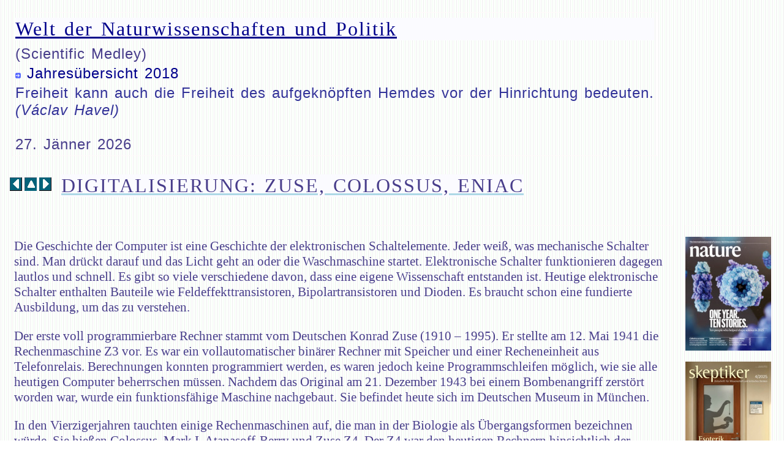

--- FILE ---
content_type: text/html; charset=UTF-8
request_url: https://scientific.at/2018/roe_1828.php
body_size: 4852
content:
<html>
<head>
<title>Zuse, Colossus, Eniac</title>
<meta name="DC.Rights" content="Rudolf &Ouml;ller">
<link rel="stylesheet" href="../skripts/essay.css" type="text/css"><link rel="shortcut icon" type="image/x-icon" href="../grafik/favicon.ico">
<script type="text/javascript" src="../skripts/facebook1.js"></script>
</head>
<body>
	<table border="0" cellpadding="4" cellspacing="4" max-width="1024" height="90">
<tr>
	<td>
    <div id='box'>		<h1><a href="../index.php">Welt der Naturwissenschaften und Politik</a></h1><h2>(Scientific Medley)</h2>
    <h3><img src='../grafik/arr_right_b.gif' width='9' height='9'>&nbsp;<a href='../inc/index-2018.php'>Jahres&uuml;bersicht 2018</a><br><h3><font color='#339'>Freiheit kann auch die Freiheit des aufgekn&ouml;pften Hemdes vor der Hinrichtung bedeuten. <br><i>(Václav Havel)</i>
</font><br><br>27.&nbsp;J&auml;nner&nbsp;2026</h3></div>    </td>
</tr>
</table>
<table max-width="1024" border="0" cellspacing="4" cellpadding="4">
	<tr>
	<td max-width="10%">
	<a href="../2018/roe_1827.php">
	<img src="../grafik/arr-left.gif" border="0" alt="zur&uuml;ck">
	</a>
	<a href="../index.php">
	<img src="../grafik/arr-up.gif" border="0" alt="&Uuml;bersicht">
	</a>
	<a href="../2018/roe_1829.php">
	<img src="../grafik/arr-right.gif" border="0" alt="weiter">
	</a>
	</td>
	<td><h1>DIGITALISIERUNG: ZUSE, COLOSSUS, ENIAC</h1></td>
</tr>
</table>

<table max-width="1024" border="0" cellspacing="4" cellpadding="4">
<tr>
    <td><br>
      <div id="box"> 
        <p>Die Geschichte der Computer ist eine Geschichte der elektronischen Schaltelemente. Jeder wei&szlig;, was mechanische Schalter sind. Man dr&uuml;ckt darauf und das Licht geht an oder die Waschmaschine startet. Elektronische Schalter funktionieren dagegen lautlos und schnell. Es gibt so viele verschiedene davon, dass eine eigene Wissenschaft entstanden ist. Heutige elektronische Schalter enthalten Bauteile wie Feldeffekttransistoren, Bipolartransistoren und Dioden. Es braucht schon eine fundierte Ausbildung, um das zu verstehen.</p>
        <p>Der erste voll programmierbare Rechner stammt vom Deutschen Konrad Zuse (1910 &ndash; 1995). Er stellte am 12. Mai 1941 die Rechenmaschine Z3 vor. Es war ein vollautomatischer bin&auml;rer Rechner mit  Speicher und einer Recheneinheit aus Telefonrelais. Berechnungen konnten programmiert werden, es waren jedoch keine Programmschleifen m&ouml;glich, wie sie alle heutigen Computer beherrschen m&uuml;ssen. Nachdem das Original am 21. Dezember 1943 bei einem Bombenangriff zerst&ouml;rt worden war, wurde ein funktionsf&auml;hige Maschine nachgebaut. Sie befindet heute sich im Deutschen Museum in M&uuml;nchen.</p>
        <p>In den Vierzigerjahren tauchten einige Rechenmaschinen auf, die man in der Biologie als &Uuml;bergangsformen bezeichnen w&uuml;rde. Sie hie&szlig;en Colossus,  Mark I, Atanasoff-Berry und Zuse Z4. Der Z4 war den heutigen Rechnern hinsichtlich der inneren Architektur schon sehr nahe.</p>
        <p>Der "Electronic Numerical Integrator and Computer" (ENIAC) war der erste elektronische Universalrechner. Er wurde am 14. Februar 1946 vorgestellt und diente der US-Army zur Berechnung ballistischer Flugbahnen. Ein verbessertes Nachfolgemodell von 1948 konnte mehr als der erste ENIAC, rechnete aber nicht bin&auml;r wie Zuses Maschine. Der tonnenschwere ENIAC funktionierte mit elektronischen  R&ouml;hren, wodurch der Stromverbrauch enorm hoch war. Die innere Architektur war primitiver  als bei Z3 und Z4 von Zuse, wegen der Elektronik war der ENIAC aber schneller. </p>
        <p>Die gro&szlig;e Revolution der Computer begann mit  dem Transistor und den integrierten Schaltungen (ICs). Zu Weihnachten 1947 wurde der erste voll funktionsf&auml;hige Bipolartransistor von den Bell Laboratories  in New Jersey vorgestellt. In der Folge gelang es, elektronische Schalter immer winziger und schneller zu machen. Es gibt dazu einen Kalauer: H&auml;tten die Autos einen &auml;hnlichen Fortschritt erlebt wie die "Computerchips", so m&uuml;sste ein  heutiger Mittelklassewagen mit vielfacher &Uuml;berschallgeschwindigkeit fahren, einen Fingerhut Benzin auf 100 Kilometer verbrauchen und weniger als 100 Euro  kosten.      </p>
      </div>
      <br>
	</td>
	<td max-width="200" valign="top" align="left"><br>
	<div id="box">
		
		<center>
		<br>
        <a href="http://www.nature.com/" target="nature">
        <img src="../_pic/Titelnature.jpg" border="0" alt="www.nature.com" max-width="150" align="middle"></a><br><br>
        <a href="https://www.gwup.org/" target="GWUP">
		<img src="../_pic/skeptiker.jpg" max-width="150" border="0" align="middle" alt="GWUP"></a><br>
        </center>
	  </div><br>
    <img src="../grafik/pinrot.gif" max-width="9" height="9" alt=""/>	<a href="../2019/roe_1920.php">Aufkl&auml;rung</a></td>
</tr>
</table>

<table border="0" cellspacing="4" max-width="1024">
<tr><td>
<div class="fb-like" data-href="http://www.scientific.at/2018/roe_1828.php" data-send="true" data-width="450" data-show-faces="true" data-font="tahoma">
</div>
</td></tr>
<tr><td><h3>&copy; 2018 Rudolf &Ouml;ller, Bregenz</h3><br>
</td></tr>
</table>
<table border="0" cellpadding="2" cellspacing="2" max-width="1024">
<tr bgcolor="#f8f8e8">
    <td width="20%"><a href="../index.php" target="_top"><img src="../grafik/arr_right_b.gif" width="9" height="9"> Frontpage</a></td>
    <td width="204"><a href="../inc/index-essay.php">&Uuml;bersicht</a></td>
    <td width="204"><a href="../inc/index-ro.php">Sitemap</a></td>		
    <td width="204"><a href="../inc/index-jo.php">Joker</a></td>
    <td width="206"><a href="../inc/index-pr.php">Kontakt und Videos</a></td>
</tr>
<tr bgcolor="#d0ffff">
    <td><a href="../inc/index-1996.php">1996</a></td>
    <td><a href="../inc/index-1997.php">1997</a></td>
    <td><a href="../inc/index-1998.php">1998</a></td>		
    <td><a href="../inc/index-1999.php">1999</a></td>
    <td><a href="../inc/index-2000.php">2000</a></td>
</tr>
<tr bgcolor="#f0ffff"> 
    <td><a href="../inc/index-2001.php">2001</a></td>
    <td><a href="../inc/index-2002.php">2002</a></td>
    <td><a href="../inc/index-2003.php">2003</a></td>		
    <td><a href="../inc/index-2004.php">2004</a></td>
    <td><a href="../inc/index-2005.php">2005</a></td>
</tr>
<tr bgcolor="#e0ffff"> 
    <td><a href="../inc/index-2006.php">2006</a></td>
    <td><a href="../inc/index-2007.php">2007</a></td>
    <td><a href="../inc/index-2008.php">2008</a></td>		
    <td><a href="../inc/index-2009.php">2009</a></td>
    <td><a href="../inc/index-2010.php">2010</a></td>
    </tr>
<tr bgcolor="#e8ffff">
    <td><a href="../inc/index-2011.php">2011</a></td>
    <td><a href="../inc/index-2012.php">2012</a></td>
    <td><a href="../inc/index-2013.php">2013</a></td>		
    <td><a href="../inc/index-2014.php">2014</a></td>
    <td><a href="../inc/index-2015.php">2015</a></td>
    </tr>
<tr bgcolor="#f0ffff">
    <td><a href="../inc/index-2016.php">2016</a></td>
    <td><a href="../inc/index-2017.php">2017</a></td>
    <td><a href="../inc/index-2018.php">2018</a></td>		
    <td><a href="../inc/index-2019.php">2019</a></td>
    <td><a href="../inc/index-2020.php">2020</a></td>
    </tr>
<tr bgcolor="#f8f8f0">
    <td><a href="../inc/index-2021.php">2021</a></td>
    <td><a href="../inc/index-2022.php">2022</a></td>
    <td><a href="../inc/index-2026.php">2023</a></td>		
    <td><a href="../inc/index-2024.php">2024</a></td>
    <td><a href="../inc/index-2025.php">2025</a></td>
    </tr>
<tr bgcolor="#fafaf0">
    <td><a href="../inc/index-2026.php">2026</a></td>
    <td>..</td>
    <td>..</td>		
    <td>..</td>
    <td>..</td>
    </tr>

</table>
<table border="0" cellpadding="2" cellspacing="2" max-width="1024">
<tr>
	<td width="256">
	<div id="cybox">
	<p><span style='color:#099'>Helden der Wissenschaft:</span><br><i><b>Gregor Johann Mendel</b><br>(1822-1884)</i> kreuzte und z&auml;hlte Erbsen und begr&uuml;ndete damit die moderne Genetik. Er selber hat den Durchbruch seiner Theorien nicht mehr erlebt.
</p> </div></td>
    <td width="256">
	<img src='../_pic_prom/prom-0.jpg' max-width='160' height='160' align='left'>	</td>
    <td width="254">&nbsp;</td>
	<td width="256">
		<p><a href='../inc/index-2018.php#28'><img src='../grafik/corvus-40.png' max-width='140' height='140' align='right'></a></p></td>
   </tr>
</table><html>
<table height="26" border="0" cellpadding ="4" cellspacing="4" max-width="1024">
<!--tr><td><center>
</center></td>
</tr-->
<tr bgcolor="#f0f0f0">
    <td><img src="../inc/Typhon2(220).png" max-width="220" height="324" align="left" hspace=4 vspace=4>
      <h2>Rudolf Oeller:</h2><h1>Typhons Rache</h1>
        <h2>Thriller &uuml;ber die vernichtende Kraft der Rache und den Traum vom ewigen Leben im Diesseits.<br>(Fortsetzung von Typhon District)<br>
        Europa Verlagsgruppe.<br>
        ISBN 9791257032685</h2>
      <p>Ein geheimes  Forschungsprojekt diente der Produktion von Mensch-Tier-Hybriden. Es wurde erschaffen  im Namen des Fortschritts f&uuml;r die Transplantation von Organen, ging aber  zugrunde im Schatten politischer und &ouml;konomischer Macht. <br>
Ben Schmitt, einst leitender Genetiker im Projekt <strong>Typhon  District</strong>, lebt  im US-Zeugenschutz. Doch die Geister der Vergangenheit  lassen ihn nicht los: ein gestohlenes Jahrhundertprojekt, verschwundene Freunde, eine verschollene  Geliebte, ein Verrat, der nach Vergeltung schreit.<br>
Gemeinsam mit seinem  Freund Mo begibt er sich auf eine gef&auml;hrliche Reise durch Europa und Asien &ndash;  auf der Suche nach Antworten, nach Wahrheit, nach Rache. Doch jeder Schritt  bringt sie tiefer in ein Netz aus Geheimdiensten, t&ouml;dlichen Feinden und der  grausamen Erkenntnis, dass manche Grenzen der Wissenschaft nie h&auml;tten  &uuml;berschritten werden d&uuml;rfen. Als Ben und Mo erfahren, dass ihr gestohlenes Projekt auf Befehl  h&ouml;chster Regierungsmitglieder in den USA und Russland weiter betrieben wird, k&auml;mpfen sie bereits um ihr Leben.<br>
Beklemmend realistisch  und gnadenlos spannend &ndash; Typhons Rache ist ein rasanter Thriller &uuml;ber  die Hybris der Wissenschaft, die Abgr&uuml;nde menschlicher Gier und die  zerst&ouml;rerische Kraft des Vergeltungsdrangs. Wer Gott spielt, muss bereit sein,  den Preis zu zahlen.</p>
      <p>Das Buch ist  im Handel und im  <img src="../grafik/arr_right_b.gif" max-width="9" height="9"> <a href="https://www.amazon.de/TYPHONS-RACHE-Universum-Rudolf-Oeller/dp/B0G1VWGJ9V/ref=sr_1_1?__mk_de_DE=%C3%85M%C3%85%C5%BD%C3%95%C3%91&crid=2GEVGS3QHOXAB&dib=eyJ2IjoiMSJ9.e9GWdirlWJUj0zopVufYIQnrKRNXKWzj3wsW-1ZqyNObwlZy1kkktUeQl38VRLJzryt-1wSF1BZcWZqNDJqoJg.DWeXQI1283kGvTpxX_QDpn1dBs2grtMB_1sJEXVS29k&dib_tag=se&keywords=Typhons+Rache&qid=1768123605&s=books&sprefix=typhons+rache,stripbooks,106&sr=1-1" target="T-District">im Internet</a> erh&auml;ltlich.<br>
      </p>
	</td>
</tr>
<tr bgcolor="#f0f0f0">
    <td><img src="../inc/T-District(Wo).png" max-width="220" height="324" align="left" hspace=4 vspace=4>
      <h2> Rudolf Oeller:</h2><h1>Typhon District</h1>
      <h2>Thriller &uuml;ber eine Gruppe  junger Wissenschaftler, die an ihrer Gier zugrunde ging.<br>
        Europa Verlagsgruppe.<br>ISBN 9791220149914</h2>
      <p>Als Ben, ein Molekularbiologe, um Hilfe gebeten wird, weil die Schimpansenweibchen im Zoo keinen Nachwuchs bekommen, ahnt er noch nicht, dass seine Welt bald aus den Fugen geraten wird. Die Ursache der Zeugungsunf&auml;higkeit ist n&auml;mlich eine Chromosomenmutation der Affendamen, und die bringt seinen Chef auf eine folgenreiche Idee. So entsteht das unter Verschluss gehaltene <strong>Projekt Typhon District</strong>, benannt nach einem Hybridmonster aus der Mythologie. Erst allm&auml;hlich kommen bei Ben und seinem internationalen Team Zweifel auf. Doch da sind sie bereits tief in einem Strudel von Geld und Machtgier, Manipulation und Skrupellosigkeit gefangen. Nicht nur ihre eigenen Leben sind bedroht. Als sie das bemerken, ist es bereits zu sp&auml;t.</p>
      <p>Das Buch ist im Handel und im <img src="../grafik/arr_right_b.gif" max-width="9" height="9" alt=""/> <a href="https://www.amazon.de/TYPHON-DISTRICT-CHIM&#196;REN-GRUPPE-Universum/dp/B0D1B3KRY5/ref=sr_1_3?__mk_de_DE=&#197;M&#197;&#381;&#213;&#209;&crid=KP6YPY5J12YX&dib=eyJ2IjoiMSJ9.lM4koQs8564skGo87rE4WOqfWNKJZEMtGiqlZGPHp2TzFKF2zQvSy14hD-DzXyqj953FJX-7GYh8vZ_1gWLMUZYrh_b1CXNOzFHenxMp_tIChf9ocrONDH83UpbToei0nGtHubYVTNqEa3FnaKY5KQTVNFih52hVoJ_VY9uai0JGB42LkZ0jSz7hHTkCJkiV.KrnD1fb1PlWy_nAKpqdGoee-c71Lgsyb3C4ELJJUxKY&dib_tag=se&keywords=Rudolf+&#214;ller&qid=1718193806&s=books&sprefix=rudolf+&#246;ller,stripbooks,121&sr=1-3" target="T-District">im Internet</a> erh&auml;ltlich.<br>
        <img src="../grafik/arr_right_b.gif" max-width="9" height="9" hspace=2><a href="../typhon/Typhon_District_Rezension_hapf202408.pdf" target="Typhon_hapf">Typhon District - Rezension</a><br><br>
    </p></td>
    </tr>
</table>
</html>    </body>
</html>
